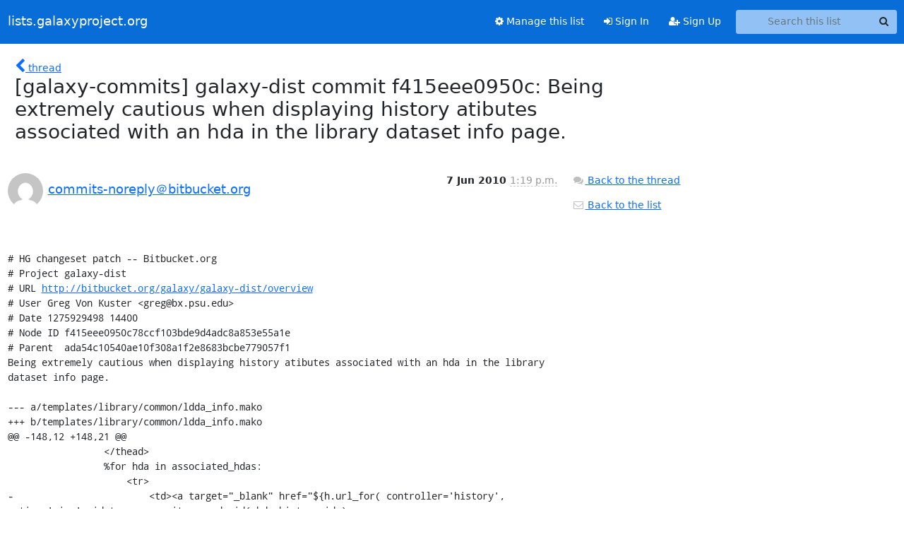

--- FILE ---
content_type: text/html; charset=utf-8
request_url: https://lists.galaxyproject.org/archives/list/galaxy-commits@lists.galaxyproject.org/message/N24XV2EKGTQ7EIIDRFJEFJEYRSDC7VS6/
body_size: 3962
content:





<!DOCTYPE HTML>
<html>
    <head>
        <meta http-equiv="Content-Type" content="text/html; charset=UTF-8" />
        <meta name="viewport" content="width=device-width, initial-scale=1.0" />
        <meta name="ROBOTS" content="INDEX, FOLLOW" />
        <title>
[galaxy-commits] galaxy-dist commit f415eee0950c: Being extremely	cautious when	displaying history atibutes associated with an	hda in the	library dataset info page. - galaxy-commits - lists.galaxyproject.org
</title>
        <meta name="author" content="" />
        <meta name="dc.language" content="en" />
        <link rel="shortcut icon" href="/static/hyperkitty/img/favicon.ico" />
        <link rel="stylesheet" href="/static/hyperkitty/libs/jquery/smoothness/jquery-ui-1.13.1.min.css" type="text/css" media="all" />
        <link rel="stylesheet" href="/static/hyperkitty/libs/fonts/font-awesome/css/font-awesome.min.css" type="text/css" media="all" />
        <link rel="stylesheet" href="/static/CACHE/css/output.cdfdbb3fbf83.css" type="text/css" media="all"><link rel="stylesheet" href="/static/CACHE/css/output.e68c4908b3de.css" type="text/css"><link rel="stylesheet" href="/static/CACHE/css/output.8a9a8c498bed.css" type="text/css" media="all">
         
        
        

    </head>

    <body>

    


    <nav class="navbar sticky-top navbar-expand-md mb-2" id="navbar-main">
        <div class="container-xxl">
            <div class="navbar-header"> <!--part of navbar that's always present-->
                <button type="button" class="navbar-toggler collapsed" data-bs-toggle="collapse" data-bs-target=".navbar-collapse">
                    <span class="fa fa-bars"></span>
                </button>
                <a class="navbar-brand" href="/archives/">lists.galaxyproject.org</a>

            </div> <!-- /navbar-header -->
            <div class="d-flex">
                <div class="auth dropdown d-md-none">
                        
                </div>
                
                <a  href="/accounts/login/?next=/archives/list/galaxy-commits%40lists.galaxyproject.org/message/N24XV2EKGTQ7EIIDRFJEFJEYRSDC7VS6/" class="nav-link d-md-none">
                    <span class="fa fa-sign-in"></span>
                    Sign In
                </a>
                <a  href="/accounts/signup/?next=/archives/list/galaxy-commits%40lists.galaxyproject.org/message/N24XV2EKGTQ7EIIDRFJEFJEYRSDC7VS6/" class="nav-link d-md-none">
                    <span class="fa fa-user-plus"></span>
                    Sign Up
                </a>
                
            </div>
            <div class="navbar-collapse collapse justify-content-end"> <!--part of navbar that's collapsed on small screens-->
                <!-- show dropdown for smaller viewports b/c login name/email may be too long -->
                <!-- only show this extra button/dropdown if we're in small screen sizes -->
            
                
                <a href="/lists/galaxy-commits.lists.galaxyproject.org/" class="nav-link">
                    <span class="fa fa-cog"></span>
                    Manage this list
                </a>
                
            
            
            <a  href="/accounts/login/?next=/archives/list/galaxy-commits%40lists.galaxyproject.org/message/N24XV2EKGTQ7EIIDRFJEFJEYRSDC7VS6/" class="nav-link d-none d-md-block">
                <span class="fa fa-sign-in"></span>
                Sign In
            </a>
            <a  href="/accounts/signup/?next=/archives/list/galaxy-commits%40lists.galaxyproject.org/message/N24XV2EKGTQ7EIIDRFJEFJEYRSDC7VS6/" class="nav-link d-none d-md-block">
                <span class="fa fa-user-plus"></span>
                Sign Up
            </a>
            
                <form name="search" method="get" action="/archives/search" class="navbar-form navbar-right my-2 my-lg-2 ms-2" role="search">
                    <input type="hidden" name="mlist" value="galaxy-commits@lists.galaxyproject.org" />
                    <div class="input-group">
                    <input name="q" type="text" class="form-control rounded-4 search"
                            
                                placeholder="Search this list"
                                aria-label="Search this list"
                            
                            
                            />
                    <button class="btn search-button" aria-label="Search"><span class="fa fa-search"></span></button>
                    </div>
                </form>
                <!-- larger viewports -->
                <ul class="nav navbar-nav auth d-none d-md-flex">
                    
                </ul>
            </div> <!--/navbar-collapse -->
        </div><!-- /container for navbar -->
    </nav>

    

     <div class="modal fade" tabindex="-1" role="dialog" id="keyboard-shortcuts">
       <div class="modal-dialog" role="document">
         <div class="modal-content">
           <div class="modal-header">
             <button type="button" class="close" data-dismiss="modal" aria-label="Close"><span aria-hidden="true">&times;</span></button>
             <h4 class="modal-title">Keyboard Shortcuts</h4>
           </div>
           <div class="modal-body">
             <h3>Thread View</h3>
             <ul>
               <li><code>j</code>: Next unread message </li>
               <li><code>k</code>: Previous unread message </li>
               <li><code>j a</code>: Jump to all threads
               <li><code>j l</code>: Jump to MailingList overview
             </ul>
           </div>
         </div><!-- /.modal-content -->
       </div><!-- /.modal-dialog -->
     </div><!-- /.modal -->

     <div class="container-xxl" role="main">
        

<div class="row">

    <div class="col-12 col-md-10">

        <div class="message-header row">
        <div class="col-tn-2 message-back">
            <a href="/archives/list/galaxy-commits@lists.galaxyproject.org/thread/N24XV2EKGTQ7EIIDRFJEFJEYRSDC7VS6/#N24XV2EKGTQ7EIIDRFJEFJEYRSDC7VS6">
                <span class="fa fa-chevron-left icon"></span>
                <span class="d-none d-md-inline hidden-tn hidden-xs">thread</span>
            </a>
        </div>
        <div class="col-10">
            <h1>[galaxy-commits] galaxy-dist commit f415eee0950c: Being extremely	cautious when	displaying history atibutes associated with an	hda in the	library dataset info page.</h1>
        </div>
        </div>

        <div class="row">
            <div class="col-lg-9">
                <section id="thread-content">
                    





<div class="email email-first">

    <div id="N24XV2EKGTQ7EIIDRFJEFJEYRSDC7VS6" class="email-header">
        <div class="gravatar-wrapper d-flex">
            <div class="gravatar circle">
                <img class="gravatar" src="https://secure.gravatar.com/avatar/80f5559d84eded8948e370d0267057c0.jpg?s=120&amp;d=mm&amp;r=g" width="120" height="120" alt="" />
            </div>
            <div class="email-author d-flex">
                <h2 class="name">
                    
                    <a href="/archives/users/262370555903980860118302017339952287673/"
                       title="See the profile for commits-noreply＠bitbucket.org"
                       >commits-noreply＠bitbucket.org</a>
                    
                </h2>
            </div>
        </div>
        <div class="email-date right">
            
            
            <span class="date d-none d-sm-inline">
                7 Jun
                
                    2010
                
            </span>
            <span class="date d-sm-none">
                7 Jun
                
                '10
                
            </span>
            
            <div class="time">
                <span title="Sender's time: June 7, 2010, 5:19 p.m.">1:19 p.m.</span>
            </div>

        </div>
        
    </div> <!-- /email-header: gravatar, author-info, date, peramlink, changed_subject -->
    <div class="email-body fixed">
      <p># HG changeset patch -- Bitbucket.org
# Project galaxy-dist
# URL <a target="_blank" href="http://bitbucket.org/galaxy/galaxy-dist/overview">http://bitbucket.org/galaxy/galaxy-dist/overview</a>
# User Greg Von Kuster &lt;greg@bx.psu.edu>
# Date 1275929498 14400
# Node ID f415eee0950c78ccf103bde9d4adc8a853e55a1e
# Parent  ada54c10540ae10f308a1f2e8683bcbe779057f1
Being extremely cautious when displaying history atibutes associated with an hda in the library dataset info page.

--- a/templates/library/common/ldda_info.mako
+++ b/templates/library/common/ldda_info.mako
@@ -148,12 +148,21 @@
                 &lt;/thead>
                 %for hda in associated_hdas:
                     &lt;tr>
-                        &lt;td>&lt;a target="_blank" href="${h.url_for( controller='history', action='view', id=trans.security.encode_id( hda.history_id ) )}">${hda.history.get_display_name()}&lt;/a>&lt;/td>
+                        &lt;td>
+                            &lt;%
+                                hda_hist = trans.sa_session.query( trans.model.History ).get( hda.history_id )
+                            %>
+                            %if hda_hist:
+                                &lt;a target="_blank" href="${h.url_for( controller='history', action='view', id=trans.security.encode_id( hda_hist.id ) )}">${hda_hist.get_display_name()}&lt;/a>
+                            %else:
+                                error getting history
+                            %endif
+                        &lt;/td>&lt;td>${hda.get_display_name()}&lt;/td>&lt;td>${time_ago( hda.update_time )}&lt;/td>&lt;td>
-                            %if hda.history.user:
-                                ${hda.history.user.email}
+                            %if hda_hist and hda_hist.user:
+                                ${hda_hist.user.email}
                             %else:
                                 anonymous
                             %endif</p>

    </div>

    

    <div class="email-info">
      <div class="likeform-wrapper right">
        <div class="messagelink pull-right">
          <button class="toggle-font btn btn-sm"
                title="Display in fixed font"
                data-bs-toggle="tooltip" data-placement="bottom">
                <i class="fa fa-font"></i>
          </button>
          <a href="/archives/list/galaxy-commits@lists.galaxyproject.org/message/N24XV2EKGTQ7EIIDRFJEFJEYRSDC7VS6/"
             title="Permalink for this message"
             data-bs-toggle="tooltip" data-placement="bottom"><i class="fa fa-link"></i></a>
        </div>
        

    <form method="post" class="likeform"
          action="/archives/list/galaxy-commits@lists.galaxyproject.org/message/N24XV2EKGTQ7EIIDRFJEFJEYRSDC7VS6/vote">
    <input type="hidden" name="csrfmiddlewaretoken" value="4q0W4CXaVsRYp155ufLlObR2e4byqKDRGKxmeGqcgfCLS5eBBSq8rLtqU3FzUVMN">
    
		
			<a class="youlike vote  disabled" title="You must be logged-in to vote."
			href="#like" data-vote="1" aria-label="Like thread">
					<i class="fa fa-thumbs-o-up"></i> 0
			</a>
			<a class="youdislike vote disabled" title="You must be logged-in to vote."
			href="#dislike" data-vote="-1" aria-label="Dislike thread">
				<i class="fa fa-thumbs-o-down"></i> 0
			</a>
		
    

    </form>

        </div>

        <!-- Reply link -->
        
        
        <a class="reply reply-mailto" title="Reply" href="#">
            <i class="fa fa-reply"></i>
            Reply
        </a>
        
        

        <!-- Attachments -->
        
        <!-- Reply form -->
        
        <div class="reply-form-unauthenticated">
            <a class="btn btn-sm btn-primary" href="/accounts/login/?next=/archives/list/galaxy-commits%40lists.galaxyproject.org/message/N24XV2EKGTQ7EIIDRFJEFJEYRSDC7VS6/#">
                Sign in to reply online
            </a>
            <a class="btn btn-sm btn-secondary reply-mailto"
                       href="mailto:galaxy-commits@lists.galaxyproject.org?Subject=Re%3A%20%5Bgalaxy-commits%5D%20galaxy-dist%20commit%20f415eee0950c%3A%20Being%20extremely%09cautious%20when%09displaying%20history%20atibutes%20associated%20with%20an%09hda%20in%20the%09library%20dataset%20info%20page.&amp;In-Reply-To=&lt;20100607171900.5A8737EFDD%40bitbucket.org&gt;"
                       >Use email software</a></li>
        </div>
        

        

    </div>

</div>

                </section>
            </div>
            <div class="col-lg-3">
                



<!-- right column -->
<section id="message-overview-info">

    <p>
        <a href="/archives/list/galaxy-commits@lists.galaxyproject.org/thread/N24XV2EKGTQ7EIIDRFJEFJEYRSDC7VS6/#N24XV2EKGTQ7EIIDRFJEFJEYRSDC7VS6">
            <i class="fa fa-fw fa-comments"></i>
            <span class="hidden-tn hidden-xs">Back to the thread</span>
        </a>
    </p>

    <p>
        <a href="/archives/list/galaxy-commits@lists.galaxyproject.org/">
            <i class="fa fa-fw fa-envelope-o"></i>
            Back to the list
        </a>
    </p>

    

</section>

            </div>
        </div>

    </div>

</div>


    </div> <!-- /container for content -->

    <footer class="footer">
      <div class="container">
        <p class="text-muted">
            <img class="logo" alt="HyperKitty" src="/static/hyperkitty/img/logo.png" />
            Powered by <a href="http://hyperkitty.readthedocs.org">HyperKitty</a> version 1.3.12.
        </p>
      </div>
    </footer>

    <script src="/static/hyperkitty/libs/jquery/jquery-3.6.0.min.js"></script>
    <script src="/static/hyperkitty/libs/jquery/jquery-ui-1.13.1.min.js"></script>
    <script src="/static/CACHE/js/output.3aaa7705d68a.js"></script>
    <script>
      // Add the .js-enabled class to the body so we can style the elements
      // depending on whether Javascript is enabled.
      $(document).ready(function(){
          $("body").addClass("js-enabled");
          $(".gravatar").addClass("rounded-circle");
      });
    </script>
     

    


    </body>
</html>
